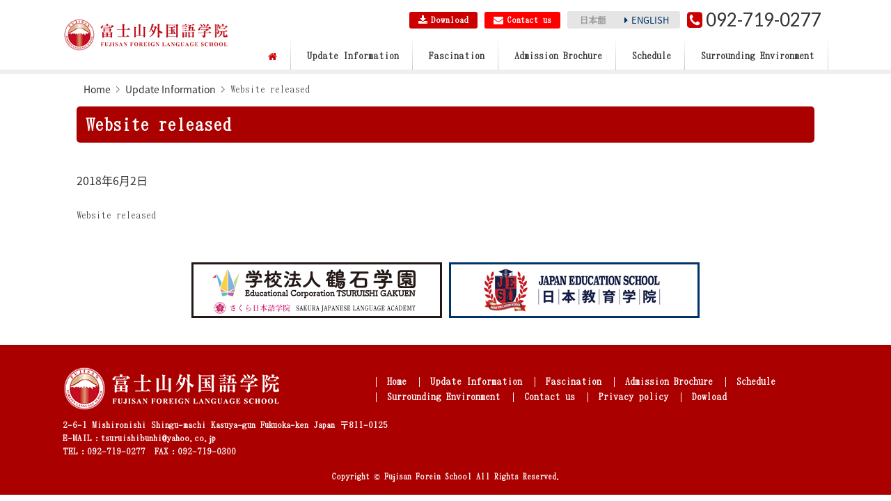

--- FILE ---
content_type: text/html; charset=UTF-8
request_url: https://j-ffs.com/en/topics/202/
body_size: 6677
content:
<!DOCTYPE html>
<html lang="en-US">
<head >
<meta charset="UTF-8" />
<meta name="viewport" content="width=device-width, initial-scale=1" />
<title>Website released</title>
<meta name='robots' content='max-image-preview:large' />
<link rel='dns-prefetch' href='//fonts.googleapis.com' />
<link rel="alternate" type="application/rss+xml" title="Fujisan Foreign Language School &raquo; Feed" href="https://j-ffs.com/en/feed/" />
<link rel="alternate" type="application/rss+xml" title="Fujisan Foreign Language School &raquo; Comments Feed" href="https://j-ffs.com/en/comments/feed/" />
<link rel="canonical" href="https://j-ffs.com/en/topics/202/" />
<script type="text/javascript">
/* <![CDATA[ */
window._wpemojiSettings = {"baseUrl":"https:\/\/s.w.org\/images\/core\/emoji\/15.0.3\/72x72\/","ext":".png","svgUrl":"https:\/\/s.w.org\/images\/core\/emoji\/15.0.3\/svg\/","svgExt":".svg","source":{"concatemoji":"https:\/\/j-ffs.com\/wp\/wp-includes\/js\/wp-emoji-release.min.js?ver=6.5.7"}};
/*! This file is auto-generated */
!function(i,n){var o,s,e;function c(e){try{var t={supportTests:e,timestamp:(new Date).valueOf()};sessionStorage.setItem(o,JSON.stringify(t))}catch(e){}}function p(e,t,n){e.clearRect(0,0,e.canvas.width,e.canvas.height),e.fillText(t,0,0);var t=new Uint32Array(e.getImageData(0,0,e.canvas.width,e.canvas.height).data),r=(e.clearRect(0,0,e.canvas.width,e.canvas.height),e.fillText(n,0,0),new Uint32Array(e.getImageData(0,0,e.canvas.width,e.canvas.height).data));return t.every(function(e,t){return e===r[t]})}function u(e,t,n){switch(t){case"flag":return n(e,"\ud83c\udff3\ufe0f\u200d\u26a7\ufe0f","\ud83c\udff3\ufe0f\u200b\u26a7\ufe0f")?!1:!n(e,"\ud83c\uddfa\ud83c\uddf3","\ud83c\uddfa\u200b\ud83c\uddf3")&&!n(e,"\ud83c\udff4\udb40\udc67\udb40\udc62\udb40\udc65\udb40\udc6e\udb40\udc67\udb40\udc7f","\ud83c\udff4\u200b\udb40\udc67\u200b\udb40\udc62\u200b\udb40\udc65\u200b\udb40\udc6e\u200b\udb40\udc67\u200b\udb40\udc7f");case"emoji":return!n(e,"\ud83d\udc26\u200d\u2b1b","\ud83d\udc26\u200b\u2b1b")}return!1}function f(e,t,n){var r="undefined"!=typeof WorkerGlobalScope&&self instanceof WorkerGlobalScope?new OffscreenCanvas(300,150):i.createElement("canvas"),a=r.getContext("2d",{willReadFrequently:!0}),o=(a.textBaseline="top",a.font="600 32px Arial",{});return e.forEach(function(e){o[e]=t(a,e,n)}),o}function t(e){var t=i.createElement("script");t.src=e,t.defer=!0,i.head.appendChild(t)}"undefined"!=typeof Promise&&(o="wpEmojiSettingsSupports",s=["flag","emoji"],n.supports={everything:!0,everythingExceptFlag:!0},e=new Promise(function(e){i.addEventListener("DOMContentLoaded",e,{once:!0})}),new Promise(function(t){var n=function(){try{var e=JSON.parse(sessionStorage.getItem(o));if("object"==typeof e&&"number"==typeof e.timestamp&&(new Date).valueOf()<e.timestamp+604800&&"object"==typeof e.supportTests)return e.supportTests}catch(e){}return null}();if(!n){if("undefined"!=typeof Worker&&"undefined"!=typeof OffscreenCanvas&&"undefined"!=typeof URL&&URL.createObjectURL&&"undefined"!=typeof Blob)try{var e="postMessage("+f.toString()+"("+[JSON.stringify(s),u.toString(),p.toString()].join(",")+"));",r=new Blob([e],{type:"text/javascript"}),a=new Worker(URL.createObjectURL(r),{name:"wpTestEmojiSupports"});return void(a.onmessage=function(e){c(n=e.data),a.terminate(),t(n)})}catch(e){}c(n=f(s,u,p))}t(n)}).then(function(e){for(var t in e)n.supports[t]=e[t],n.supports.everything=n.supports.everything&&n.supports[t],"flag"!==t&&(n.supports.everythingExceptFlag=n.supports.everythingExceptFlag&&n.supports[t]);n.supports.everythingExceptFlag=n.supports.everythingExceptFlag&&!n.supports.flag,n.DOMReady=!1,n.readyCallback=function(){n.DOMReady=!0}}).then(function(){return e}).then(function(){var e;n.supports.everything||(n.readyCallback(),(e=n.source||{}).concatemoji?t(e.concatemoji):e.wpemoji&&e.twemoji&&(t(e.twemoji),t(e.wpemoji)))}))}((window,document),window._wpemojiSettings);
/* ]]> */
</script>
<link rel='stylesheet' id='genesis-sample-css' href='https://j-ffs.com/wp/wp-content/themes/genesis-sample/style.css?ver=2.3.0' type='text/css' media='all' />
<style id='wp-emoji-styles-inline-css' type='text/css'>

	img.wp-smiley, img.emoji {
		display: inline !important;
		border: none !important;
		box-shadow: none !important;
		height: 1em !important;
		width: 1em !important;
		margin: 0 0.07em !important;
		vertical-align: -0.1em !important;
		background: none !important;
		padding: 0 !important;
	}
</style>
<link rel='stylesheet' id='wp-block-library-css' href='https://j-ffs.com/wp/wp-includes/css/dist/block-library/style.min.css?ver=6.5.7' type='text/css' media='all' />
<style id='classic-theme-styles-inline-css' type='text/css'>
/*! This file is auto-generated */
.wp-block-button__link{color:#fff;background-color:#32373c;border-radius:9999px;box-shadow:none;text-decoration:none;padding:calc(.667em + 2px) calc(1.333em + 2px);font-size:1.125em}.wp-block-file__button{background:#32373c;color:#fff;text-decoration:none}
</style>
<style id='global-styles-inline-css' type='text/css'>
body{--wp--preset--color--black: #000000;--wp--preset--color--cyan-bluish-gray: #abb8c3;--wp--preset--color--white: #ffffff;--wp--preset--color--pale-pink: #f78da7;--wp--preset--color--vivid-red: #cf2e2e;--wp--preset--color--luminous-vivid-orange: #ff6900;--wp--preset--color--luminous-vivid-amber: #fcb900;--wp--preset--color--light-green-cyan: #7bdcb5;--wp--preset--color--vivid-green-cyan: #00d084;--wp--preset--color--pale-cyan-blue: #8ed1fc;--wp--preset--color--vivid-cyan-blue: #0693e3;--wp--preset--color--vivid-purple: #9b51e0;--wp--preset--gradient--vivid-cyan-blue-to-vivid-purple: linear-gradient(135deg,rgba(6,147,227,1) 0%,rgb(155,81,224) 100%);--wp--preset--gradient--light-green-cyan-to-vivid-green-cyan: linear-gradient(135deg,rgb(122,220,180) 0%,rgb(0,208,130) 100%);--wp--preset--gradient--luminous-vivid-amber-to-luminous-vivid-orange: linear-gradient(135deg,rgba(252,185,0,1) 0%,rgba(255,105,0,1) 100%);--wp--preset--gradient--luminous-vivid-orange-to-vivid-red: linear-gradient(135deg,rgba(255,105,0,1) 0%,rgb(207,46,46) 100%);--wp--preset--gradient--very-light-gray-to-cyan-bluish-gray: linear-gradient(135deg,rgb(238,238,238) 0%,rgb(169,184,195) 100%);--wp--preset--gradient--cool-to-warm-spectrum: linear-gradient(135deg,rgb(74,234,220) 0%,rgb(151,120,209) 20%,rgb(207,42,186) 40%,rgb(238,44,130) 60%,rgb(251,105,98) 80%,rgb(254,248,76) 100%);--wp--preset--gradient--blush-light-purple: linear-gradient(135deg,rgb(255,206,236) 0%,rgb(152,150,240) 100%);--wp--preset--gradient--blush-bordeaux: linear-gradient(135deg,rgb(254,205,165) 0%,rgb(254,45,45) 50%,rgb(107,0,62) 100%);--wp--preset--gradient--luminous-dusk: linear-gradient(135deg,rgb(255,203,112) 0%,rgb(199,81,192) 50%,rgb(65,88,208) 100%);--wp--preset--gradient--pale-ocean: linear-gradient(135deg,rgb(255,245,203) 0%,rgb(182,227,212) 50%,rgb(51,167,181) 100%);--wp--preset--gradient--electric-grass: linear-gradient(135deg,rgb(202,248,128) 0%,rgb(113,206,126) 100%);--wp--preset--gradient--midnight: linear-gradient(135deg,rgb(2,3,129) 0%,rgb(40,116,252) 100%);--wp--preset--font-size--small: 13px;--wp--preset--font-size--medium: 20px;--wp--preset--font-size--large: 36px;--wp--preset--font-size--x-large: 42px;--wp--preset--spacing--20: 0.44rem;--wp--preset--spacing--30: 0.67rem;--wp--preset--spacing--40: 1rem;--wp--preset--spacing--50: 1.5rem;--wp--preset--spacing--60: 2.25rem;--wp--preset--spacing--70: 3.38rem;--wp--preset--spacing--80: 5.06rem;--wp--preset--shadow--natural: 6px 6px 9px rgba(0, 0, 0, 0.2);--wp--preset--shadow--deep: 12px 12px 50px rgba(0, 0, 0, 0.4);--wp--preset--shadow--sharp: 6px 6px 0px rgba(0, 0, 0, 0.2);--wp--preset--shadow--outlined: 6px 6px 0px -3px rgba(255, 255, 255, 1), 6px 6px rgba(0, 0, 0, 1);--wp--preset--shadow--crisp: 6px 6px 0px rgba(0, 0, 0, 1);}:where(.is-layout-flex){gap: 0.5em;}:where(.is-layout-grid){gap: 0.5em;}body .is-layout-flex{display: flex;}body .is-layout-flex{flex-wrap: wrap;align-items: center;}body .is-layout-flex > *{margin: 0;}body .is-layout-grid{display: grid;}body .is-layout-grid > *{margin: 0;}:where(.wp-block-columns.is-layout-flex){gap: 2em;}:where(.wp-block-columns.is-layout-grid){gap: 2em;}:where(.wp-block-post-template.is-layout-flex){gap: 1.25em;}:where(.wp-block-post-template.is-layout-grid){gap: 1.25em;}.has-black-color{color: var(--wp--preset--color--black) !important;}.has-cyan-bluish-gray-color{color: var(--wp--preset--color--cyan-bluish-gray) !important;}.has-white-color{color: var(--wp--preset--color--white) !important;}.has-pale-pink-color{color: var(--wp--preset--color--pale-pink) !important;}.has-vivid-red-color{color: var(--wp--preset--color--vivid-red) !important;}.has-luminous-vivid-orange-color{color: var(--wp--preset--color--luminous-vivid-orange) !important;}.has-luminous-vivid-amber-color{color: var(--wp--preset--color--luminous-vivid-amber) !important;}.has-light-green-cyan-color{color: var(--wp--preset--color--light-green-cyan) !important;}.has-vivid-green-cyan-color{color: var(--wp--preset--color--vivid-green-cyan) !important;}.has-pale-cyan-blue-color{color: var(--wp--preset--color--pale-cyan-blue) !important;}.has-vivid-cyan-blue-color{color: var(--wp--preset--color--vivid-cyan-blue) !important;}.has-vivid-purple-color{color: var(--wp--preset--color--vivid-purple) !important;}.has-black-background-color{background-color: var(--wp--preset--color--black) !important;}.has-cyan-bluish-gray-background-color{background-color: var(--wp--preset--color--cyan-bluish-gray) !important;}.has-white-background-color{background-color: var(--wp--preset--color--white) !important;}.has-pale-pink-background-color{background-color: var(--wp--preset--color--pale-pink) !important;}.has-vivid-red-background-color{background-color: var(--wp--preset--color--vivid-red) !important;}.has-luminous-vivid-orange-background-color{background-color: var(--wp--preset--color--luminous-vivid-orange) !important;}.has-luminous-vivid-amber-background-color{background-color: var(--wp--preset--color--luminous-vivid-amber) !important;}.has-light-green-cyan-background-color{background-color: var(--wp--preset--color--light-green-cyan) !important;}.has-vivid-green-cyan-background-color{background-color: var(--wp--preset--color--vivid-green-cyan) !important;}.has-pale-cyan-blue-background-color{background-color: var(--wp--preset--color--pale-cyan-blue) !important;}.has-vivid-cyan-blue-background-color{background-color: var(--wp--preset--color--vivid-cyan-blue) !important;}.has-vivid-purple-background-color{background-color: var(--wp--preset--color--vivid-purple) !important;}.has-black-border-color{border-color: var(--wp--preset--color--black) !important;}.has-cyan-bluish-gray-border-color{border-color: var(--wp--preset--color--cyan-bluish-gray) !important;}.has-white-border-color{border-color: var(--wp--preset--color--white) !important;}.has-pale-pink-border-color{border-color: var(--wp--preset--color--pale-pink) !important;}.has-vivid-red-border-color{border-color: var(--wp--preset--color--vivid-red) !important;}.has-luminous-vivid-orange-border-color{border-color: var(--wp--preset--color--luminous-vivid-orange) !important;}.has-luminous-vivid-amber-border-color{border-color: var(--wp--preset--color--luminous-vivid-amber) !important;}.has-light-green-cyan-border-color{border-color: var(--wp--preset--color--light-green-cyan) !important;}.has-vivid-green-cyan-border-color{border-color: var(--wp--preset--color--vivid-green-cyan) !important;}.has-pale-cyan-blue-border-color{border-color: var(--wp--preset--color--pale-cyan-blue) !important;}.has-vivid-cyan-blue-border-color{border-color: var(--wp--preset--color--vivid-cyan-blue) !important;}.has-vivid-purple-border-color{border-color: var(--wp--preset--color--vivid-purple) !important;}.has-vivid-cyan-blue-to-vivid-purple-gradient-background{background: var(--wp--preset--gradient--vivid-cyan-blue-to-vivid-purple) !important;}.has-light-green-cyan-to-vivid-green-cyan-gradient-background{background: var(--wp--preset--gradient--light-green-cyan-to-vivid-green-cyan) !important;}.has-luminous-vivid-amber-to-luminous-vivid-orange-gradient-background{background: var(--wp--preset--gradient--luminous-vivid-amber-to-luminous-vivid-orange) !important;}.has-luminous-vivid-orange-to-vivid-red-gradient-background{background: var(--wp--preset--gradient--luminous-vivid-orange-to-vivid-red) !important;}.has-very-light-gray-to-cyan-bluish-gray-gradient-background{background: var(--wp--preset--gradient--very-light-gray-to-cyan-bluish-gray) !important;}.has-cool-to-warm-spectrum-gradient-background{background: var(--wp--preset--gradient--cool-to-warm-spectrum) !important;}.has-blush-light-purple-gradient-background{background: var(--wp--preset--gradient--blush-light-purple) !important;}.has-blush-bordeaux-gradient-background{background: var(--wp--preset--gradient--blush-bordeaux) !important;}.has-luminous-dusk-gradient-background{background: var(--wp--preset--gradient--luminous-dusk) !important;}.has-pale-ocean-gradient-background{background: var(--wp--preset--gradient--pale-ocean) !important;}.has-electric-grass-gradient-background{background: var(--wp--preset--gradient--electric-grass) !important;}.has-midnight-gradient-background{background: var(--wp--preset--gradient--midnight) !important;}.has-small-font-size{font-size: var(--wp--preset--font-size--small) !important;}.has-medium-font-size{font-size: var(--wp--preset--font-size--medium) !important;}.has-large-font-size{font-size: var(--wp--preset--font-size--large) !important;}.has-x-large-font-size{font-size: var(--wp--preset--font-size--x-large) !important;}
.wp-block-navigation a:where(:not(.wp-element-button)){color: inherit;}
:where(.wp-block-post-template.is-layout-flex){gap: 1.25em;}:where(.wp-block-post-template.is-layout-grid){gap: 1.25em;}
:where(.wp-block-columns.is-layout-flex){gap: 2em;}:where(.wp-block-columns.is-layout-grid){gap: 2em;}
.wp-block-pullquote{font-size: 1.5em;line-height: 1.6;}
</style>
<link rel='stylesheet' id='gch-frontend-styles-css' href='https://j-ffs.com/wp/wp-content/plugins/genesis-custom-headers/css/gch-frontend-styles.css?ver=6.5.7' type='text/css' media='all' />
<link rel='stylesheet' id='genesis-sample-fonts-css' href='//fonts.googleapis.com/css?family=Source+Sans+Pro%3A400%2C600%2C700&#038;ver=2.3.0' type='text/css' media='all' />
<link rel='stylesheet' id='dashicons-css' href='https://j-ffs.com/wp/wp-includes/css/dashicons.min.css?ver=6.5.7' type='text/css' media='all' />
<link rel='stylesheet' id='custom-style-common-css' href='https://j-ffs.com/wp/wp-content/themes/genesis-sample/custom-style-common.css?ver=6.5.7' type='text/css' media='all' />
<link rel='stylesheet' id='custom-style-header-css' href='https://j-ffs.com/wp/wp-content/themes/genesis-sample/custom-style-header.css?ver=6.5.7' type='text/css' media='all' />
<link rel='stylesheet' id='custom-style-footer-css' href='https://j-ffs.com/wp/wp-content/themes/genesis-sample/custom-style-footer.css?ver=6.5.7' type='text/css' media='all' />
<link rel='stylesheet' id='custom-style-menu-css' href='https://j-ffs.com/wp/wp-content/themes/genesis-sample/custom-style-menu.css?ver=6.5.7' type='text/css' media='all' />
<link rel='stylesheet' id='custom-style-sidebar-css' href='https://j-ffs.com/wp/wp-content/themes/genesis-sample/custom-style-sidebar.css?ver=6.5.7' type='text/css' media='all' />
<link rel='stylesheet' id='custom-style-contents-css' href='https://j-ffs.com/wp/wp-content/themes/genesis-sample/custom-style-contents.css?ver=6.5.7' type='text/css' media='all' />
<link rel='stylesheet' id='custom-style-top-css' href='https://j-ffs.com/wp/wp-content/themes/genesis-sample/custom-style-top.css?ver=6.5.7' type='text/css' media='all' />
<link rel='stylesheet' id='custom-style-topics-css' href='https://j-ffs.com/wp/wp-content/themes/genesis-sample/custom-style-topics.css?ver=6.5.7' type='text/css' media='all' />
<link rel='stylesheet' id='custom-style-cariculum-css' href='https://j-ffs.com/wp/wp-content/themes/genesis-sample/custom-style-cariculum.css?ver=6.5.7' type='text/css' media='all' />
<link rel='stylesheet' id='custom-style-info-css' href='https://j-ffs.com/wp/wp-content/themes/genesis-sample/custom-style-info.css?ver=6.5.7' type='text/css' media='all' />
<link rel='stylesheet' id='custom-style-schedule-css' href='https://j-ffs.com/wp/wp-content/themes/genesis-sample/custom-style-schedule.css?ver=6.5.7' type='text/css' media='all' />
<link rel='stylesheet' id='custom-style-area-css' href='https://j-ffs.com/wp/wp-content/themes/genesis-sample/custom-style-area.css?ver=6.5.7' type='text/css' media='all' />
<link rel='stylesheet' id='custom-style-about-css' href='https://j-ffs.com/wp/wp-content/themes/genesis-sample/custom-style-about.css?ver=6.5.7' type='text/css' media='all' />
<link rel='stylesheet' id='custom-style-privacy-css' href='https://j-ffs.com/wp/wp-content/themes/genesis-sample/custom-style-privacy.css?ver=6.5.7' type='text/css' media='all' />
<link rel='stylesheet' id='custom-style-download-css' href='https://j-ffs.com/wp/wp-content/themes/genesis-sample/custom-style-download.css?ver=6.5.7' type='text/css' media='all' />
<link rel='stylesheet' id='custom-style-contact-css' href='https://j-ffs.com/wp/wp-content/themes/genesis-sample/custom-style-contact.css?ver=6.5.7' type='text/css' media='all' />
<link rel='stylesheet' id='font-awesome-css' href='https://j-ffs.com/wp/wp-content/themes/genesis-sample/font-awesome.css?ver=6.5.7' type='text/css' media='all' />
<link rel='stylesheet' id='noto-sans-japanese-css' href='https://fonts.googleapis.com/earlyaccess/notosansjapanese.css?ver=6.5.7' type='text/css' media='all' />
<link rel='stylesheet' id='Lato-css' href='https://fonts.googleapis.com/css?family=Lato&#038;ver=6.5.7' type='text/css' media='all' />
<script type="text/javascript" src="https://j-ffs.com/wp/wp-includes/js/jquery/jquery.min.js?ver=3.7.1" id="jquery-core-js"></script>
<script type="text/javascript" src="https://j-ffs.com/wp/wp-includes/js/jquery/jquery-migrate.min.js?ver=3.4.1" id="jquery-migrate-js"></script>
<script type="text/javascript" src="https://j-ffs.com/wp/wp-content/themes/genesis-sample/custom-js.php?ver=6.5.7" id="custom-js-js"></script>
<script type="text/javascript" src="https://j-ffs.com/wp/wp-content/themes/genesis-sample/js/jquery.matchHeight.min.js?ver=6.5.7" id="custom-js-matchheight-js"></script>
<link rel="https://api.w.org/" href="https://j-ffs.com/wp-json/" /><link rel="alternate" type="application/json" href="https://j-ffs.com/wp-json/wp/v2/posts/202" /><link rel="EditURI" type="application/rsd+xml" title="RSD" href="https://j-ffs.com/wp/xmlrpc.php?rsd" />
<link rel="alternate" type="application/json+oembed" href="https://j-ffs.com/wp-json/oembed/1.0/embed?url=https%3A%2F%2Fj-ffs.com%2Fen%2Ftopics%2F202%2F" />
<link rel="alternate" type="text/xml+oembed" href="https://j-ffs.com/wp-json/oembed/1.0/embed?url=https%3A%2F%2Fj-ffs.com%2Fen%2Ftopics%2F202%2F&#038;format=xml" />
<style type="text/css">
.qtranxs_flag_ja {background-image: url(https://j-ffs.com/wp/wp-content/plugins/qtranslate-x/flags/jp.png); background-repeat: no-repeat;}
.qtranxs_flag_en {background-image: url(https://j-ffs.com/wp/wp-content/plugins/qtranslate-x/flags/gb.png); background-repeat: no-repeat;}
</style>
<link hreflang="ja" href="https://j-ffs.com/ja/topics/202/" rel="alternate" />
<link hreflang="en" href="https://j-ffs.com/en/topics/202/" rel="alternate" />
<link hreflang="x-default" href="https://j-ffs.com/topics/202/" rel="alternate" />
<meta name="generator" content="qTranslate-X 3.4.6.8" />
<link rel="pingback" href="https://j-ffs.com/wp/xmlrpc.php" />
<style type="text/css">.site-title a { background: url(https://j-ffs.com/wp/wp-content/uploads/2017/03/logo.png) no-repeat !important; }</style>
<link rel="icon" href="https://j-ffs.com/wp/wp-content/uploads/2017/03/cropped-logo-32x32.png" sizes="32x32" />
<link rel="icon" href="https://j-ffs.com/wp/wp-content/uploads/2017/03/cropped-logo-192x192.png" sizes="192x192" />
<link rel="apple-touch-icon" href="https://j-ffs.com/wp/wp-content/uploads/2017/03/cropped-logo-180x180.png" />
<meta name="msapplication-TileImage" content="https://j-ffs.com/wp/wp-content/uploads/2017/03/cropped-logo-270x270.png" />
</head>
<body data-rsssl=1 class="post-template-default single single-post postid-202 single-format-standard custom-header header-image full-width-content genesis-breadcrumbs-visible genesis-footer-widgets-hidden" itemscope itemtype="https://schema.org/WebPage"><div class="site-container"><ul class="genesis-skip-link"><li><a href="#genesis-nav-primary" class="screen-reader-shortcut"> Skip to primary navigation</a></li><li><a href="#genesis-content" class="screen-reader-shortcut"> Skip to main content</a></li></ul><header class="site-header" itemscope itemtype="https://schema.org/WPHeader"><div class="wrap"><div class="title-area"><p class="site-title" itemprop="headline"><a href="https://j-ffs.com/en/">Fujisan Foreign Language School</a></p></div><div class="widget-area header-widget-area"><ul id="headmenu">
	<li class="download"><a href="https://j-ffs.com/en/download/"><i class="fa fa-download" aria-hidden="true"></i>Download</a></li>
	<li class="contact"><a href="https://j-ffs.com/en/contact/"><i class="fa fa-envelope" aria-hidden="true"></i><span>Contact us</span></a></li>
	<li class="lang"><a href="https://j-ffs.com/ja/">日本語</a><span><img src="https://j-ffs.com/wp/wp-content/themes/genesis-sample/img/jp.png"></span><span><i class="fa fa-caret-right" aria-hidden="true"></i><span>ENGLISH</span><img src="https://j-ffs.com/wp/wp-content/themes/genesis-sample/img/us.png"></span></li>
	<li class="tel1"><i class="fa fa-phone-square" aria-hidden="true"></i>092-719-0277</li>
	<li class="tel2"><a href="tel:0764932577"><i class="fa fa-phone" aria-hidden="true"></i><span>Call</span></a></li>
</ul>
</div></div></header><nav class="nav-primary" aria-label="Main" itemscope itemtype="https://schema.org/SiteNavigationElement" id="genesis-nav-primary"><div class="wrap"><ul id="menu-gmenu" class="menu genesis-nav-menu menu-primary js-superfish"><li id="menu-item-31" class="menu-item menu-item-type-post_type menu-item-object-page menu-item-home menu-item-31"><a href="https://j-ffs.com/en/" itemprop="url"><span itemprop="name">Home</span></a></li>
<li id="menu-item-33" class="menu-item menu-item-type-taxonomy menu-item-object-category current-post-ancestor current-menu-parent current-post-parent menu-item-33"><a href="https://j-ffs.com/en/category/topics/" itemprop="url"><span itemprop="name">Update Information</span></a></li>
<li id="menu-item-32" class="menu-item menu-item-type-post_type menu-item-object-page menu-item-32"><a href="https://j-ffs.com/en/curriculum/" itemprop="url"><span itemprop="name">Fascination</span></a></li>
<li id="menu-item-30" class="menu-item menu-item-type-post_type menu-item-object-page menu-item-30"><a href="https://j-ffs.com/en/info/" itemprop="url"><span itemprop="name">Admission Brochure</span></a></li>
<li id="menu-item-29" class="menu-item menu-item-type-post_type menu-item-object-page menu-item-29"><a href="https://j-ffs.com/en/schedule/" itemprop="url"><span itemprop="name">Schedule</span></a></li>
<li id="menu-item-28" class="menu-item menu-item-type-post_type menu-item-object-page menu-item-28"><a href="https://j-ffs.com/en/area/" itemprop="url"><span itemprop="name">Surrounding Environment</span></a></li>
</ul></div></nav><div class="site-inner"><div class="content-sidebar-wrap"><main class="content" id="genesis-content">
<div class="breadcrumb"><span class="breadcrumb-link-wrap" itemprop="itemListElement" itemscope itemtype="https://schema.org/ListItem"><a class="breadcrumb-link" href="https://j-ffs.com/en/" itemprop="item"><span class="breadcrumb-link-text-wrap" itemprop="name">Home</span></a><meta itemprop="position" content="1"></span> > <span class="breadcrumb-link-wrap" itemprop="itemListElement" itemscope itemtype="https://schema.org/ListItem"><a class="breadcrumb-link" href="https://j-ffs.com/en/category/topics/" itemprop="item"><span class="breadcrumb-link-text-wrap" itemprop="name">Update Information</span></a><meta itemprop="position" content="2"></span> > Website released</div><article class="post-202 post type-post status-publish format-standard category-topics entry" itemscope itemtype="https://schema.org/CreativeWork"><header class="entry-header"><h1 class="entry-title" itemprop="headline">Website released</h1>
<p class="entry-meta"><time class="entry-time" itemprop="datePublished" datetime="2018-06-02T10:46:35+00:00">2018年6月2日</time></p></header><div class="entry-content" itemprop="text"><p>Website released</p>
<!--<rdf:RDF xmlns:rdf="http://www.w3.org/1999/02/22-rdf-syntax-ns#"
			xmlns:dc="http://purl.org/dc/elements/1.1/"
			xmlns:trackback="http://madskills.com/public/xml/rss/module/trackback/">
		<rdf:Description rdf:about="https://j-ffs.com/en/topics/202/"
    dc:identifier="https://j-ffs.com/en/topics/202/"
    dc:title="Website released"
    trackback:ping="https://j-ffs.com/en/topics/202/trackback/" />
</rdf:RDF>-->
</div><footer class="entry-footer"></footer></article></main></div></div>	<ul id="fbnr">
		<li><a href="http://j-sakura.net" target="_blank"><img src="https://j-ffs.com/wp/wp-content/themes/genesis-sample/img/bnr_tsuruishi.png"></a></li>
<!--		<li><a href="http://j-sakura.jp" target="_blank"><img src="https://j-ffs.com/wp/wp-content/themes/genesis-sample/img/bnr_sakurainc.png"></a></li> -->
		<li><a href="http://j-es.net" target="_blank"><img src="https://j-ffs.com/wp/wp-content/themes/genesis-sample/img/bnr_es.png"></a></li>
	</ul>
<footer class="site-footer" itemscope itemtype="https://schema.org/WPFooter"><div class="wrap"><nav class="nav-secondary" aria-label="Secondary" itemscope itemtype="https://schema.org/SiteNavigationElement"><div class="wrap"><ul id="menu-fmenu" class="menu genesis-nav-menu menu-secondary js-superfish"><li id="menu-item-38" class="menu-item menu-item-type-post_type menu-item-object-page menu-item-home menu-item-38"><a href="https://j-ffs.com/en/" itemprop="url"><span itemprop="name">Home</span></a></li>
<li id="menu-item-46" class="menu-item menu-item-type-taxonomy menu-item-object-category current-post-ancestor current-menu-parent current-post-parent menu-item-46"><a href="https://j-ffs.com/en/category/topics/" itemprop="url"><span itemprop="name">Update Information</span></a></li>
<li id="menu-item-45" class="menu-item menu-item-type-post_type menu-item-object-page menu-item-45"><a href="https://j-ffs.com/en/curriculum/" itemprop="url"><span itemprop="name">Fascination</span></a></li>
<li id="menu-item-42" class="menu-item menu-item-type-post_type menu-item-object-page menu-item-42"><a href="https://j-ffs.com/en/info/" itemprop="url"><span itemprop="name">Admission Brochure</span></a></li>
<li id="menu-item-44" class="menu-item menu-item-type-post_type menu-item-object-page menu-item-44"><a href="https://j-ffs.com/en/schedule/" itemprop="url"><span itemprop="name">Schedule</span></a></li>
<li id="menu-item-43" class="menu-item menu-item-type-post_type menu-item-object-page menu-item-43"><a href="https://j-ffs.com/en/area/" itemprop="url"><span itemprop="name">Surrounding Environment</span></a></li>
<li id="menu-item-39" class="menu-item menu-item-type-post_type menu-item-object-page menu-item-39"><a href="https://j-ffs.com/en/contact/" itemprop="url"><span itemprop="name">Contact us</span></a></li>
<li id="menu-item-41" class="menu-item menu-item-type-post_type menu-item-object-page menu-item-41"><a href="https://j-ffs.com/en/privacy/" itemprop="url"><span itemprop="name">Privacy policy</span></a></li>
<li id="menu-item-47" class="menu-item menu-item-type-post_type menu-item-object-page menu-item-47"><a href="https://j-ffs.com/en/download/" itemprop="url"><span itemprop="name">Dowload</span></a></li>
</ul></div></nav>	<dl id="flogo">
		<dt><img src="https://j-ffs.com/wp/wp-content/themes/genesis-sample/img/flogo.png"></dt>
		<dd>2-6-1 Mishironishi Shingu-machi Kasuya-gun Fukuoka-ken Japan 〒811-0125<br>
E-MAIL：tsuruishibunhi@yahoo.co.jp<br>
TEL：092-719-0277　FAX：092-719-0300</dd>
	</dl>
<p>Copyright &copy; Fujisan Forein School All Rights Reserved.</p></div></footer></div><script type="text/javascript" src="https://j-ffs.com/wp/wp-includes/js/comment-reply.min.js?ver=6.5.7" id="comment-reply-js" async="async" data-wp-strategy="async"></script>
<script type="text/javascript" src="https://j-ffs.com/wp/wp-includes/js/hoverIntent.min.js?ver=1.10.2" id="hoverIntent-js"></script>
<script type="text/javascript" src="https://j-ffs.com/wp/wp-content/themes/genesis/lib/js/menu/superfish.min.js?ver=1.7.10" id="superfish-js"></script>
<script type="text/javascript" src="https://j-ffs.com/wp/wp-content/themes/genesis/lib/js/menu/superfish.args.min.js?ver=3.3.1" id="superfish-args-js"></script>
<script type="text/javascript" src="https://j-ffs.com/wp/wp-content/themes/genesis/lib/js/skip-links.min.js?ver=3.3.1" id="skip-links-js"></script>
<script type="text/javascript" id="genesis-sample-responsive-menu-js-extra">
/* <![CDATA[ */
var genesis_responsive_menu = {"mainMenu":"Menu","menuIconClass":"dashicons-before dashicons-menu","subMenu":"Submenu","subMenuIconsClass":"dashicons-before dashicons-arrow-down-alt2","menuClasses":{"combine":[".nav-primary",".nav-header"],"others":[]}};
/* ]]> */
</script>
<script type="text/javascript" src="https://j-ffs.com/wp/wp-content/themes/genesis-sample/js/responsive-menus.min.js?ver=2.3.0" id="genesis-sample-responsive-menu-js"></script>
</body></html>


--- FILE ---
content_type: text/html; charset=UTF-8
request_url: https://j-ffs.com/wp/wp-content/themes/genesis-sample/custom-js.php?ver=6.5.7
body_size: 451
content:
(function($){

$(function(){
	 setsize();
});

$(window).load(function(){ 
	 setsize();
});
$(window).resize(function () { 
	 setsize();
});
$(window).on('orientationchange', function(){
	 setsize(); 
});

function setsize(){

	//ヘッダー高さ
	headh = $(".site-header").outerHeight();
	//ヘッダーメニュー高さ
	headmh = 0;//$("#headmenu").outerHeight();
	//スマホヘッダーメニュー位置
	if($(window).width() <= 1023) {
		$("#headmenu").css("top",headh+"px");
		$(".genesis-responsive-menu").css("top",(headh + headmh)+"px");
		$(".site-container").css("padding-top",(headh + headmh)+"px");
	}else{
		$("#headmenu").removeAttr('style');
		$(".genesis-responsive-menu").removeAttr('style');
		$(".site-container").css("padding-top",headh +"px");
	}
	//ヘッダーテキスト位置
	$("#mainimg h1").css("padding-top",($("#mainimg").height()-$("#mainimg h1 img").height())/2 +"px");
	//トップバナー
	$("#topbnr li:nth-child(1) a > img").css("margin-top",($("#topbnr li:nth-child(1)").height()-$("#topbnr li:nth-child(1) a > img").height())/2 +"px");
	$("#topbnr li:nth-child(2) a > img").css("margin-top",($("#topbnr li:nth-child(2)").height()-$("#topbnr li:nth-child(2) a > img").height())/2 +"px");
	$("#topbnr li:nth-child(3) a > img").css("margin-top",($("#topbnr li:nth-child(3)").height()-$("#topbnr li:nth-child(3) a > img").height())/2 +"px");
	$("#topbnr li:nth-child(4) a > img").css("margin-top",($("#topbnr li:nth-child(4)").height()-$("#topbnr li:nth-child(4) a > img").height())/2 +"px");
}

})(jQuery);


--- FILE ---
content_type: text/css
request_url: https://j-ffs.com/wp/wp-content/themes/genesis-sample/custom-style-common.css?ver=6.5.7
body_size: 1185
content:
/**フォント設定**/
/**
* {
	font-family: 'TsukuARdGothicStd-R' !important;
	font-size:14px;
}
.fa {
	font-family: FontAwesome !important;
}
**/
* {
	font-family: 'Noto Sans Japanese';
}

@font-face {
    font-family: "ipam";
    src: url('https://j-ffs.com/wp/wp-content/themes/genesis-sample/fonts/ipam.eot'),
    url('https://j-ffs.com/wp/wp-content/themes/genesis-sample/fonts/ipam.woff');
}

.dashicons {
	font-family: dashicons !important;
}

body {
	background:#FFF;
}

strong {
	color:#C00;
	font-size:110%;
}
strong.ul {
	background:none;
	color:#C00;
}
.mw_wp_form_g-standard .action-buttons {
	text-align:center;
}

/**base**/
.site-inner {
	padding:0;
	width:100%;
	max-width:100%;
}
.home.full-width-content .content {
    width: 100%;
}
.full-width-content .content {
    width: 1100px;
	margin:0 auto;
	float:none;
}

/**リンク**/
a,
a:link,
a:visited {
	color:#333333;
	text-decoration:none;
	line-height:inherit;
	font-family:"ipam" , "游明朝", YuMincho,"ＭＳ Ｐ明朝", "MS PMincho", "ヒラギノ明朝 Pro W3", "Hiragino Mincho Pro", serif;
}
a:hover {
	color:#C00;
	text-decoration:none;
}
.genesis-nav-menu a:focus, .genesis-nav-menu a:hover,
.genesis-nav-menu .current-menu-item > a,
.genesis-nav-menu .sub-menu .current-menu-item > a:focus,
.genesis-nav-menu .sub-menu .current-menu-item > a:hover {
	color:#C00;
	text-decoration:none;
	font-weight:600;
}


.breadcrumb {
    font-size: 14px;
    font-size: 1.4rem;
	font-family:"ipam" , "游明朝", YuMincho,"ＭＳ Ｐ明朝", "MS PMincho", "ヒラギノ明朝 Pro W3", "Hiragino Mincho Pro", serif;
}

/**見出し**/
.entry-title,
.page-title,
.archive-title {
	font-size:26px;
	font-size:2.6rem;
	line-height:1;
	padding:0.5em;
	background:#a00;
	color:#FFF;
	border-radius: 5px;
	-webkit-border-radius: 5px;
	-moz-border-radius: 5px;
	margin-bottom:40px;
	font-family:"ipam" , "游明朝", YuMincho,"ＭＳ Ｐ明朝", "MS PMincho", "ヒラギノ明朝 Pro W3", "Hiragino Mincho Pro", serif;
}

h2 {
	font-size:24px;
	font-size:2.4rem;
	line-height:1;
	padding:0.5em;
	/*border:3px solid #a00;*/
	text-align:center;
	/*border-radius: 5px;
	-webkit-border-radius: 5px;
	-moz-border-radius: 5px;*/
	color:#a00;
	margin-bottom:30px;
	background:#EFEFEF;
	font-family:"ipam" , "游明朝", YuMincho,"ＭＳ Ｐ明朝", "MS PMincho", "ヒラギノ明朝 Pro W3", "Hiragino Mincho Pro", serif;
}

h3 {
    font-size: 20px;
    font-size: 2.0rem;
	line-height:1;
	color:#000;
	margin:0 0 20px;
	font-family:"ipam" , "游明朝", YuMincho,"ＭＳ Ｐ明朝", "MS PMincho", "ヒラギノ明朝 Pro W3", "Hiragino Mincho Pro", serif;
}

/**entry**/
.entry {
    background-color: #fff;
    margin-bottom: 40px;
    padding: 0;
}
.contents {
	padding: 0 0 1em 0;
}
p {
	font-size:14px;
	line-height:1.8;
	margin:0 0 1em;
	padding:0;
	font-family:"ipam" , "游明朝", YuMincho,"ＭＳ Ｐ明朝", "MS PMincho", "ヒラギノ明朝 Pro W3", "Hiragino Mincho Pro", serif;
}
p.body {
	font-size:20px;
	font-weight:600;
	text-align:center;
	margin:0 0 2em;
}
p.att,
p span.att {
	color:#C00;
	line-height:inherit;
}
p span.att.fs {
	color:#C00;
	line-height:inherit;
	font-size:13px;
}


@media only screen and (max-width: 1340px) {

}
@media only screen and (max-width: 1280px) {

}
@media only screen and (max-width: 1200px) {

}
@media only screen and (max-width: 1100px) {

.full-width-content .content {
    width: 96%;
}

/**見出し**/
.entry-title,
.page-title,
.archive-title {
	font-size:24px;
	font-size:2.4rem;
}

h2 {
	font-size:22px;
	font-size:2.2rem;
}

h3 {
    font-size: 18px;
    font-size: 1.8rem;
}

}
@media only screen and (max-width: 1023px) {

}
@media only screen and (max-width: 860px) {

/**見出し**/
.entry-title,
.page-title,
.archive-title {
	font-size:20px;
	font-size:2.0rem;
	margin-bottom:30px;
}

h2 {
	font-size:18px;
	font-size:1.8rem;
	margin-bottom:20px;
}

h3 {
    font-size: 16px;
    font-size: 1.6rem;
	margin-bottom:15px;
}

.breadcrumb {
    font-size: 12px;
    font-size: 1.2rem;
}

/**entry**/
.entry {
    background-color: #fff;
    margin-bottom: 20px;
    padding: 0;
}
p {
	font-size:13px;
	line-height:1.5;
}
p.body {
	font-size:16px;
	margin:0 0 1.5em;
}
p span.att.fs {
	font-size:12px;
}

}

@media only screen and (max-width: 480px) {

/**見出し**/
.entry-title,
.page-title,
.archive-title {
	font-size:16px;
	font-size:1.6rem;
}

h2 {
	font-size:15px;
	font-size:1.5rem;
}

h3 {
    font-size: 14px;
    font-size: 1.4rem;
}
}

--- FILE ---
content_type: text/css
request_url: https://j-ffs.com/wp/wp-content/themes/genesis-sample/custom-style-header.css?ver=6.5.7
body_size: 1487
content:
/**ヘッダー**/

.site-header {
	width:100%;
	position:fixed;
	top:0;
	left:0;
	z-index:9999;
	border-bottom:5px solid #EFEFEF;
}
.site-header .wrap {
	width:1100px;
	position:relative;
	padding:10px 0;
}
.header-image .title-area {
    margin: 0;
    max-width: 240px;
}


/**ヘッダーメニュー**/
#headmenu {
	letter-spacing:-0.3em;
}
#headmenu li {
	letter-spacing:normal;
	vertical-align:top;
	display: inline-block;
	vertical-align: middle;
	margin:0 0.5em 0 0;
	padding: 0;
	border: none;
	line-height: 1;
}
#headmenu li i {
	font-size: 14px;
	margin-right:5px;
	color: #FFF;
}
#headmenu li a,
#headmenu li a:link,
#headmenu li a:visited {
	color:#FFF;
	font-size: 13px;
	font-weight:500;
	text-decoration: none;
	display: block;
	padding: 5px 1em;
	line-height: 1;
	border-radius: 3px;
	-webkit-border-radius: 3px;
	-moz-border-radius: 3px;
	background:#C00;	
	font-family: "ipam" , "游明朝", YuMincho,"ＭＳ Ｐ明朝", "MS PMincho", "ヒラギノ明朝 Pro W3", "Hiragino Mincho Pro", serif;
	font-weight:600;
}
#headmenu li a span {	
	font-family: "ipam" , "游明朝", YuMincho,"ＭＳ Ｐ明朝", "MS PMincho", "ヒラギノ明朝 Pro W3", "Hiragino Mincho Pro", serif;
	font-weight:600;
}
#headmenu li a:hover {
	opacity:0.8;
}
/**contact**/
#headmenu li.contact a {
	background:#F00;
}
/**lang**/
#headmenu li.lang {
	line-height: 1;
	border-radius: 3px;
	-webkit-border-radius: 3px;
	-moz-border-radius: 3px;
	background:#e5e5e5;
	padding:0 0.5em;
}
#headmenu li.lang > span {
	display:inline-block;
	font-size:13px;
	line-height:1;
	padding: 5px 0.5em;
	color:#036;
}
#headmenu li.lang > span i {
	color:#999;
	font-size:14px;
	color:#036;
}
#headmenu li.lang a {
	display:inline-block;
	background:none;
	color:#999;
	padding:0 0.5em;
}
#headmenu li.lang img {
	display:none;
}

/**tel**/
#headmenu li.tel1 {
	font-size:26px;
	margin:0 10px 0 0;
	font-family: 'Lato', sans-serif;
}
#headmenu li.tel1 i,
#headmenu li.tel2 i {
	color:#C00;
	font-size:26px;
}
#headmenu li.tel2 {
	display:none;
}

/**Gメニュー**/
#genesis-nav-primary {
	width:100%;
	position:fixed;
	z-index:9999;
}
#genesis-nav-primary > .wrap {
	width:1100px;
	margin:0 auto;
	position:relative;
}
#genesis-nav-primary > .wrap ul {
	position:absolute;
	width:auto;
	bottom:5px;
	right:0;
	z-index:9999;
}
#genesis-nav-primary > .wrap ul li {
	/*border-right:1px solid #999;*/
	height:50px;
	background:url(https://j-ffs.com/wp/wp-content/themes/genesis-sample/img/menu_bar.png) no-repeat right bottom;
}
#genesis-nav-primary > .wrap ul li a {
	height:30px;
	line-height:30px;
    padding: 0px 20px;
    margin-top: 15px;
}
#genesis-nav-primary > .wrap ul li a span {
	font-family: "ipam" , "游明朝", YuMincho,"ＭＳ Ｐ明朝", "MS PMincho", "ヒラギノ明朝 Pro W3", "Hiragino Mincho Pro", serif;
	font-weight:600;
}
#genesis-nav-primary > .wrap ul li:first-child a span {
	display:none;
}
#genesis-nav-primary > .wrap ul li:first-child a:before {
	text-indent:normal;
	display: inline-block;
	font: normal normal normal 14px/1 FontAwesome;
	font-size: inherit;
	text-rendering: auto;
	-webkit-font-smoothing: antialiased;
	-moz-osx-font-smoothing: grayscale;
	content: "\f015";
	color:#C00;
}


@media only screen and (max-width: 1340px) {

}
@media only screen and (max-width: 1100px) {

.site-header .wrap {
	width:95%;
	margin:0 auto;
}
#genesis-nav-primary > .wrap {
	width:95%;
}

}
@media only screen and (max-width: 1200px) {

.site-header .wrap {
	max-width:1100px;
}
#genesis-nav-primary > .wrap {
	max-width:1100px;
}
.site-header .widget-area {
    width: 700px;
}

}

@media only screen and (max-width: 1023px) {

#genesis-nav-primary > .wrap ul {
	position:relative;
	width:auto;
	bottom:0;
	right:0;
	z-index:9999;
	padding-bottom:20px;
}
#genesis-nav-primary > .wrap ul li {
	border-bottom:1px solid #999;
	border-right:0;
}
#genesis-nav-primary > .wrap ul li a {
	padding: 1em 20px;
}
#genesis-nav-primary > .wrap ul li:first-child a span {
	display:inline;
}
#genesis-nav-primary > .wrap ul li:first-child a:before {
	content: "";
}

.site-header .widget-area {
    width: 100%;
}
/**ヘッダーメニュー**/
#headmenu {
	width: 100%;
	top:0;
	right:0;
	margin: 0 auto;
	box-sizing: border-box;
}
#headmenu li {
	width:32%;
	margin-right:1%;
}
#headmenu li.tel1 {
	display:none;
}
#headmenu li.tel2 {
	display:inline-block;
}
#headmenu li.tel2 i {
	color:#FFF;
	font-size:13px;
}
#headmenu li.tel2 a {
	background:#C00;
}
#headmenu li.lang {
	width:auto;
	position:absolute;
	top:40px;
	right:1%;
}
#headmenu li.lang span span,
#headmenu li.lang a span {
	display:none;
}
#headmenu li.lang img {
	display:inline;
	width:20px;
	height:auto;
	vertical-align: middle;
}
#headmenu li.lang > span i {
	font-size:12px;
}

#headmenu li a,
#headmenu li a:link,
#headmenu li a:visited {
	font-size: 12px;
}

}
@media only screen and (max-width: 860px) {

}

@media only screen and (max-width: 480px) {

.header-image .title-area {
	width:200px;
	max-width: 65%;
}
.header-image .site-title > a {
    min-height: 60px;
}

#headmenu li.download {
	width:67%;
}
#headmenu li.contact,
#headmenu li.tel2 {
	width:15%;
}
#headmenu li.contact a span,
#headmenu li.tel2 a span {
	display:none;
}
#headmenu li.contact a i,
#headmenu li.tel2 a i {
	margin:0;
}
#headmenu li.lang {
	right:0;
}
#headmenu li.lang > span,
#headmenu li.lang > a {
    padding: 3px 0.5em;
}

}

--- FILE ---
content_type: text/css
request_url: https://j-ffs.com/wp/wp-content/themes/genesis-sample/custom-style-footer.css?ver=6.5.7
body_size: 767
content:
/**フッター**/

#fbnr {
	text-align:center;
	margin:0;
	padding:0 0 30px 0;
	letter-spacing:-0.3em;
}
#fbnr li {
	letter-spacing:normal;
	vertical-align:top;
	display:inline-block;
	margin:0 5px;
	list-style:none;
}
#fbnr li a:hover {
	opacity:0.8;
}

.site-footer {
	margin:0;
 	padding: 15px 0;
	background:#a00;
}
.site-footer .wrap {
	width:1100px;
	margin:0 auto;
	position:relative;
}
.site-footer dl#flogo {
	
}
.site-footer dl#flogo dt {
	text-align:left;
	margin:0 0 10px;
	padding:0;
	font-family:"ipam" , "游明朝", YuMincho,"ＭＳ Ｐ明朝", "MS PMincho", "ヒラギノ明朝 Pro W3", "Hiragino Mincho Pro", serif;
	font-weight:600;
}
.site-footer dl#flogo dd {
	text-align:left;
	color:#FFF;
	margin:0;
	padding:0;
	font-size: 13px;
	font-size: 1.3rem;
	line-height:1.5;
	font-family:"ipam" , "游明朝", YuMincho,"ＭＳ Ｐ明朝", "MS PMincho", "ヒラギノ明朝 Pro W3", "Hiragino Mincho Pro", serif;
	font-weight:600;
}
.site-footer p {
	font-size: 12px;
	font-size: 1.2rem;
	color:#FFF;
	font-family:"ipam" , "游明朝", YuMincho,"ＭＳ Ｐ明朝", "MS PMincho", "ヒラギノ明朝 Pro W3", "Hiragino Mincho Pro", serif;
	font-weight:600;
}
.site-footer .genesis-nav-menu {
	width:650px;
	position:absolute;
	top:30px;
	right:0;
	text-align:left;
}
.site-footer .genesis-nav-menu li {
	border-left:1px solid #FFF;
	line-heihgt:1;
	margin-bottom:0.5em;
}
.site-footer .genesis-nav-menu a {
	 padding: 0 15px;
	color:#FFF;
}
.site-footer genesis-nav-menu, .genesis-nav-menu .sub-menu a {
	font-size: 13px;
	font-size: 1.3rem;
	color:#FFF;
	line-heihgt:1;
}
.site-footer .genesis-nav-menu a span {
	font-family:"ipam" , "游明朝", YuMincho,"ＭＳ Ｐ明朝", "MS PMincho", "ヒラギノ明朝 Pro W3", "Hiragino Mincho Pro", serif;
	font-weight:600;
}

@media only screen and (max-width: 1340px) {

}
@media only screen and (max-width: 1280px) {

}
@media only screen and (max-width: 1200px) {

.site-footer .wrap {
	max-width:1100px;
}

}

@media only screen and (max-width: 1100px) {

.site-footer .wrap {
	width:95%;
}
.site-footer .genesis-nav-menu {
	width:55%;
	position:absolute;
	top:30px;
	right:0;
	text-align:left;
}

}
@media only screen and (max-width: 1023px) {


}
@media only screen and (max-width: 860px) {

.site-footer {
    padding: 10px 0;
}
.site-footer p {
    font-size: 11px;
    font-size: 1.1rem;
}
.site-footer dl#flogo {
	display:none;
}
.site-footer .genesis-nav-menu {
	display:none;
    padding-bottom: 10px;
}
.site-footer genesis-nav-menu,
.site-footer .genesis-nav-menu .sub-menu a {
    font-size: 12px;
    font-size: 1.2rem;
}
.site-footer .genesis-nav-menu a {
    padding: 0 20px 5px;
}
.site-footer .genesis-nav-menu a,
.site-footer .genesis-nav-menu a span {
    font-size: 12px;
    font-size: 1.2rem;
}

}

@media only screen and (max-width: 480px) {

#fbnr li {
	width:65%;
	margin:0 0 5px;
}

}

--- FILE ---
content_type: text/css
request_url: https://j-ffs.com/wp/wp-content/themes/genesis-sample/custom-style-menu.css?ver=6.5.7
body_size: 819
content:
/**メニュー**/

.genesis-nav-menu a {
	padding:15px 20px;
	font-weight:300;
}

.menu-toggle {
	display: inline-block;
	width: auto;
	font-size: 12px;
	padding: 8px 5px;
	position:fixed;
	top:0;
	right:0;
	z-index:99999;
}
.dashicons-menu:before {
	margin-right: 3px;
}

.genesis-nav-menu,
.genesis-nav-menu .sub-menu a {
	font-size: 14px;
	font-size: 1.4rem;
}

@media only screen and (max-width: 1340px) {

}
@media only screen and (max-width: 1280px) {

}
@media only screen and (max-width: 1200px) {

}
@media only screen and (max-width: 1023px) {

.genesis-nav-menu,
.genesis-nav-menu .sub-menu a {
	font-size: 13px;
	font-size: 1.3rem;
}
.genesis-responsive-menu {
	position:fixed;
	top:0;
	left:0;
	width:100%;
}
.genesis-responsive-menu .genesis-nav-menu .menu-item a {
	padding:10px 20px;
}

}
@media only screen and (max-width: 860px) {

}

--- FILE ---
content_type: text/css
request_url: https://j-ffs.com/wp/wp-content/themes/genesis-sample/custom-style-sidebar.css?ver=6.5.7
body_size: 151
content:


@media only screen and (max-width: 1340px) {

}
@media only screen and (max-width: 1280px) {

}
@media only screen and (max-width: 1200px) {

}
@media only screen and (max-width: 1023px) {

}
@media only screen and (max-width: 860px) {

}

--- FILE ---
content_type: text/css
request_url: https://j-ffs.com/wp/wp-content/themes/genesis-sample/custom-style-contents.css?ver=6.5.7
body_size: 569
content:
.contents ul#smenu {
	text-align:center;
	margin:0 0 30px;
}
.contents ul#smenu li {
	list-style:none;
	display:inline-block;
	border-right:1px solid #333;
	border-left:1px solid #333;
	padding:0 1em;
}
.contents ul#smenu li:first-child {
	border-left:1px solid #333;
}
.contents ul#smenu li a {
	color:#000;
	text-decoration:none;
	font-size:16px;
	line-height:1;
	display:block;
	font-weight:600;
}
.contents ul#smenu li a:hover {
	color:#C00;
}

.contents span.num {
	width:30px;
	height:30px;
	line-height:30px;
	display:inline-block;
	margin-right:0.5em;
	background:#C00;
	color:#FFF;
	border-radius: 15px;
	-webkit-border-radius: 15px;
	-moz-border-radius: 15px;
	text-align:center;
	font-weight:600;
}

.contents .cbox {
	padding:0 1em 2em;
}
.contents table {
	margin:0 0 15px;
}
.contents th {
	font-size:16px;
	line-height:1.5;
	padding:0.5em;
	background:#EFEFEF;
	border:1px solid #CCC;
	text-align:center;
	color:#a00;
}
.contents td {
	font-size:16px;
	line-height:1.5;
	padding:0.5em;
	border:1px solid #CCC;
	text-align:left;
}

.pagination {
    text-align: center;
}
.archive-pagination a:focus,
.archive-pagination a:hover,
.archive-pagination .active a {
    background-color: #f6c;
}

br.nbr {
	display:none;
}

@media only screen and (max-width: 1340px) {

}
@media only screen and (max-width: 1280px) {

}
@media only screen and (max-width: 1200px) {

}
@media only screen and (max-width: 1100px) {

.contents th,
.contents td {
	font-size:14px;
}

}

@media only screen and (max-width: 1100px) {

}

@media only screen and (max-width: 1023px) {

}
@media only screen and (max-width: 860px) {

.contents ul#smenu {
	margin:0 0 20px;
}
.contents ul#smenu li a {
	font-size:14px;
}
.contents ul#smenu li {
	margin-bottom:10px;
}

.contents span.num {
	width:24px;
	height:24px;
	line-height:24px;
	border-radius: 12px;
	-webkit-border-radius: 12px;
	-moz-border-radius: 12px;
	font-size:14px;
}

.contents .cbox {
	padding:0 0.5em 1em;
}

.contents th,
.contents td {
	font-size:13px;
}

}
@media only screen and (max-width: 480px) {

.contents ul#smenu li a {
	font-size:13px;
}
.contents ul#smenu li {
	margin-bottom:5px;
}

.contents th,
.contents td {
	font-size:12px;
}

br.nbr {
	display:inline;
}

}

--- FILE ---
content_type: text/css
request_url: https://j-ffs.com/wp/wp-content/themes/genesis-sample/custom-style-top.css?ver=6.5.7
body_size: 971
content:
/**top**/


.home.full-width-content .content {
    width: 100%;
}

.home #mainimg {
	width:100%;
	height:350px;
	text-align:center;
	overflow:hidden;
	background:#EFEFEF;
	line-height:1;
	position:relative;
	background-image: url(https://j-ffs.com/wp/wp-content/themes/genesis-sample/img/mainimg.jpg);
	background-size: cover;
	background-repeat: no-repeat;
	background-position: top center;
}

.home #mainimg h1 {
	    padding-top: 150px;
}
.home #topbnr {
	text-align:center;
	margin:0;
	padding:25px 0 10px 0;
	background:#a00;
}
.home #topbnr ul {
	width:1100px;
	margin:0 auto;
	letter-spacing:-0.3em;
}
.home #topbnr li {
	vertical-align:top;
	display:inline-block;
	width:48%;
	margin:0 1% 15px;
	list-style:none;
	box-sizing: border-box;
	text-align: left;
	border:5px solid #EFEFEF;
	background:#FFF;
}
.home #topbnr li img {
	letter-spacing:normal;
	vertical-align:top;
	display:inline-block;
	width:49%;
	max-width:100%;
}
.home #topbnr li a > div {
	letter-spacing:normal;
	vertical-align:top;
	display:inline-block;
	width:50%;
	box-sizing: border-box;
	padding:10px 2%;
}
.home #topbnr li a > div h2 {
	margin:0 0 10px;
	padding:0;
	text-align:left;
	background:none;
}
.home #topbnr li a > div h2 img {
	width:auto;
	height:auto;
}
.home #topbnr li a > div p {
	font-size:13px;
	line-height:1.5;
	text-align:left;
	margin:0;
	padding:0;
}
	
	
.home #topbnr li a:hover {
	opacity:0.8;
}
.home h2 {
	text-align:center;
	margin-bottom:30px;
	border:none;
	color:#000;
	background:#EFEFEF;
	padding:15px 0;
	
}
.home p {
	text-align:center;
}
.home #rinen {
	padding:0 0 10px 0;
	background-image: url(https://j-ffs.com/wp/wp-content/themes/genesis-sample/img/mainimg.png);
	background-size: cover;
	background-repeat: no-repeat;
	background-position: top center;
}
.home #rinen p.body {
	line-height:2.5;
}
.home #topics {
	padding:0 0 20px 0;
	box-sizing:border-box;
}
.home .topics {
	margin:0 auto;
	width:1100px;
}
.home .topics dl {
	margin:0 0 0.8em;
	padding:0 1em 0.2em 1em;
	border-bottom :1px dotted #666;
	letter-spacing:-0.3em;
}
.home .topics dt {
	font-size:14px;
	line-height:1.5em;
	letter-spacing:normal;
	vertical-align:top;
	display:inline-block;
	width:15%;
	margin:0;
	padding:0;
}
.home .topics dd {
	font-size:14px;
	line-height:1.5em;
	letter-spacing:normal;
	vertical-align:top;
	display:inline-block;
	width:80%;
	margin:0;
	padding:0;
}
.home #map {
}
.home #map h2 {
	margin:0;
}
.home #gmap {
	height:380px;
}

@media only screen and (max-width: 1340px) {

}
@media only screen and (max-width: 1280px) {

}
@media only screen and (max-width: 1200px) {

}
@media only screen and (max-width: 1200px) {

}

@media only screen and (max-width: 1100px) {

.home #mainimg {
	height:300px;
}
.home #mainimg h1 img {
	max-width:80%;
}


.home #topbnr ul {
	width:100%;
}
.home #topbnr li a > div p {
	font-size:12px;
	line-height:1.3;
}

.home .topics {
	margin:0 auto;
	width:95%;
}
.home #gmap {
	height:300px;
}

}

@media only screen and (max-width: 1023px) {


.home .topics dt {
	width:20%;
}
.home .topics dd {
	width:78%;
}


}
@media only screen and (max-width: 860px) {

.home #mainimg {
	height:200px;
}


.home h2 {
	margin-bottom:20px;
}

.home #rinen p.body {
	line-height:2.0;
	padding:0 1em;
}

.home h2 img {
	height:25px;
	width:auto;
}
.home .topics dt {
	width:23%;
	font-size:12px;
}
.home .topics dd {
	width:75%;
	font-size:12px;
}

.home #gmap {
	height:250px;
}

}

@media only screen and (max-width: 780px) {

.home #topbnr li img {
	width:48%;
}

}
@media only screen and (max-width: 480px) {

.home #mainimg {
	height:120px;
}
.home #mainimg h1 {
	padding-top: 40px;
}


.home h2 img {
	height:20px;
	width:auto;
}
.home #topbnr {
	padding:5px 0 0 0;
}
.home #topbnr li {
	width:98%;
	margin:0 1% 5px;
}
.home #rinen p.body {
	font-size:14px;
}
.home .topics dt,
.home .topics dd {
	display:block;
	width:auto;
}

}

--- FILE ---
content_type: text/css
request_url: https://j-ffs.com/wp/wp-content/themes/genesis-sample/custom-style-topics.css?ver=6.5.7
body_size: 666
content:
.category-topics .archive-description {
    padding: 0;
}
.category-topics h2.entry-title {
	font-size:20px;
	font-size:2.0rem;
	line-height:1;
	padding:0.5em;
	border:none;
	border-bottom:3px solid #EFEFEF;
	margin-bottom:30px;
	background:none;
	text-align:left;
	border-radius: 0;
	-webkit-border-radius: 0;
	-moz-border-radius: 0;
}
.category-topics.entry {
	padding:0 1em;
}

@media only screen and (max-width: 1340px) {

}
@media only screen and (max-width: 1280px) {

}
@media only screen and (max-width: 1200px) {

}
@media only screen and (max-width: 1100px) {

}
@media only screen and (max-width: 1023px) {

}
@media only screen and (max-width: 860px) {

}
@media only screen and (max-width: 480px) {

}

--- FILE ---
content_type: text/css
request_url: https://j-ffs.com/wp/wp-content/themes/genesis-sample/custom-style-cariculum.css?ver=6.5.7
body_size: 398
content:
.cariculum #cur01 h3 {
	margin-bottom:10px;
}
.cariculum #cur01 p {
	padding:0 2em;
}

.cariculum #cur02 ul#promise {
	width:90%;
	margin:0 auto 2em;
	text-align:center;
}
.cariculum #cur02 ul#promise li {
	list-style:none;
	display:inline-block;
	width:47%;
	margin:0 5px 10px;
	vertical-align:top;
	box-sizing:border-box;
	border:2px solid #CCC;
	border-radius: 5px;
	-webkit-border-radius: 5px;
	-moz-border-radius: 5px;
	font-size:18px;
	padding:1em;
	text-align:left;
	background:#EFEFEF;
}
.cariculum .tbl2 td {
	text-align:center;
}
.cariculum .tbl3 thead td {
	background:#EFEFEF;
	text-align:center;
	color:#036;
}
.cariculum .tbl3 td {
	width:40%;
}
.cariculum .tbl3 td:first-child {
	text-align:center;
	width:20%;
}
.cariculum .tbl4 th {
	width:20%;
}

@media only screen and (max-width: 1340px) {

}
@media only screen and (max-width: 1280px) {

}
@media only screen and (max-width: 1200px) {

}
@media only screen and (max-width: 1100px) {

}
@media only screen and (max-width: 1023px) {

}
@media only screen and (max-width: 860px) {

.cariculum #cur02 ul#promise {
	width:96%;
}
.cariculum #cur02 ul#promise li {
	width:47%;
	margin:0 3px 10px;
	font-size:16px;
}
.cariculum .tbl1 th {
	width:20%;
}

}
@media only screen and (max-width: 480px) {

.cariculum #cur01 h3 strong.br {
	margin-left:2em;
}

.cariculum #cur02 ul#promise li {
	width:100%;
	margin:0 0px 10px;
	font-size:14px;
}

}

--- FILE ---
content_type: text/css
request_url: https://j-ffs.com/wp/wp-content/themes/genesis-sample/custom-style-info.css?ver=6.5.7
body_size: 684
content:
.info .contents ul#smenu li {
	padding:0 0.7em;
}

#info01 ul {
	margin:0;
	padding:0;
}
#info01 li {
	width:100%;
	box-sizing:border-box;
	padding:0.5em 1em;
	border:2px solid #CCC;
	background:#EFEFEF;
	border-radius: 5px;
	-webkit-border-radius: 5px;
	-moz-border-radius: 5px;
	font-size:16px;
	list-style:none;
	position:relative;
	margin:0 0 2em;
}
#info01 li.enter {
	text-align:center;
	color:#FFF;
	font-weight:600;
	background:#C00;
	border:none;
}
#info01 li:after {
  display: inline-block;
  font: normal normal normal 14px/1 FontAwesome;
  font-size: inherit;
  text-rendering: auto;
  -webkit-font-smoothing: antialiased;
  -moz-osx-font-smoothing: grayscale;
	content: "\f0d7";
	font-size:30px;
	display:block;
	width:100%;
	text-align:center;
	position:absolute;
	left:0;
	bottom:-1.2em;

}
#info01 li:last-child:after {
	content:none;
}

.info .tbl1 thead td {
	background:#EFEFEF;
	text-align:center;
	color:#a00;
	width:25%;
}
.info .tbl1 td {
	text-align:center;
}

.info #info03 ul {
	margin:0;
	padding:0;
}
.info #info03 li {
	list-style: decimal;
	margin-left:1em;
	font-size:16px;
	line-height:1.5;
	margin:0 0 10px 1em;
}
.info #info04 .cbox > div {
	border:2px solid #CCC;
	background:#EFEFEF;
	border-radius: 5px;
	-webkit-border-radius: 5px;
	-moz-border-radius: 5px;
	padding:1em;
	font-size:18px;
	line-height:1.8;
}

.info #info05 ul {
	margin:0;
	padding:0;
}
.info #info05 li {
	list-style: decimal;
	margin-left:1em;
	font-size:16px;
	line-height:1.5;
	margin:0 0 10px 1em;
}

.info .tbl2 th {
	width:40%;
}

.info .tbl3 td {
	text-align:center;
	width:50%;
}

.info .tbl4 td {
	text-align:center;
	width:50%;
}

.info .tbl5 th,
.info .tbl6 th,
.info .tbl7 th {
	width:20%;
}

.info .tbl6 td span {
	color:#a00;
}

@media only screen and (max-width: 1340px) {

}
@media only screen and (max-width: 1280px) {

}
@media only screen and (max-width: 1200px) {

}
@media only screen and (max-width: 1100px) {

}
@media only screen and (max-width: 1023px) {

}
@media only screen and (max-width: 860px) {

#info01 li {
	font-size:14px;
	text-align:center;
}
#info01 li span.num {
	display:block;
	margin:0 auto 5px;
}

.info #info03 li {
	font-size:14px;
}
.info #info04 .cbox > div {
	font-size:14px;
}
.info #info05 li {
	font-size:14px;
}

}
@media only screen and (max-width: 480px) {

#info01 li {
	font-size:13px;
}
.info #info03 li {
	font-size:13px;
}
.info #info04 .cbox > div {
	font-size:13px;
}
.info #info05 li {
	font-size:13px;
}
.info .tbl5 th,
.info .tbl6 th,
.info .tbl7 th {
	width:25%;
}

}

--- FILE ---
content_type: text/css
request_url: https://j-ffs.com/wp/wp-content/themes/genesis-sample/custom-style-schedule.css?ver=6.5.7
body_size: 668
content:
.schedule #calendar {
	text-align:center;
}
.schedule #calendar dl {
	display:inline-block;
	vertical-align:top;
	width:30%;
	margin:0 0.5% 15px;
	/*background:#EFEFEF;*/
	border:5px solid #EFEFEF;
	border-radius: 5px;
	-webkit-border-radius: 5px;
	-moz-border-radius: 5px;
	box-sizing:border-box;
	padding:1em 0;
}
.schedule #calendar dt {
	display:block;
	width:80px;
	height:80px;
	line-height:70px;
	font-size:20px;
	font-weight:600;
	margin:0 auto 0.5em;
	background:#FFF;
	text-align:center;
	border-radius: 40px;
	-webkit-border-radius: 40px;
	-moz-border-radius: 40px;
	position:relative
}
.schedule #calendar dt span {
	font-size:13px;
	font-weight:400;
	display:block;
	width:100%;
	text-align:center;
	position:absolute;
	top:20px;
	left:0;
}
.schedule #calendar dd {
	font-size:16px;
	line-height:1.8;
	margin:0;
	padding:0;
}

.schedule #calendar dl:nth-child(1) {
	background: url(https://j-ffs.com/wp/wp-content/themes/genesis-sample/img/m4.png) no-repeat left 10px;
	background-size:35% auto;
}
.schedule #calendar dl:nth-child(2) {
	background: url(https://j-ffs.com/wp/wp-content/themes/genesis-sample/img/m5.png) no-repeat left 10px;
	background-size:35% auto;
}
.schedule #calendar dl:nth-child(3) {
	background: url(https://j-ffs.com/wp/wp-content/themes/genesis-sample/img/m6.png) no-repeat left 10px;
	background-size:35% auto;
}
.schedule #calendar dl:nth-child(4) {
	background: url(https://j-ffs.com/wp/wp-content/themes/genesis-sample/img/m7.png) no-repeat left 10px;
	background-size:35% auto;
}
.schedule #calendar dl:nth-child(5) {
	background: url(https://j-ffs.com/wp/wp-content/themes/genesis-sample/img/m8.png) no-repeat left 10px;
	background-size:35% auto;
}
.schedule #calendar dl:nth-child(6) {
	background: url(https://j-ffs.com/wp/wp-content/themes/genesis-sample/img/m9.png) no-repeat left 10px;
	background-size:35% auto;
}
.schedule #calendar dl:nth-child(7) {
	background: url(https://j-ffs.com/wp/wp-content/themes/genesis-sample/img/m10.png) no-repeat left 10px;
	background-size:35% auto;
}
.schedule #calendar dl:nth-child(8) {
	background: url(https://j-ffs.com/wp/wp-content/themes/genesis-sample/img/m11.png) no-repeat left 10px;
	background-size:35% auto;
}
.schedule #calendar dl:nth-child(9) {
	background: url(https://j-ffs.com/wp/wp-content/themes/genesis-sample/img/m12.png) no-repeat left 10px;
	background-size:35% auto;
}
.schedule #calendar dl:nth-child(10) {
	background: url(https://j-ffs.com/wp/wp-content/themes/genesis-sample/img/m1.png) no-repeat left 10px;
	background-size:35% auto;
}
.schedule #calendar dl:nth-child(11) {
	background: url(https://j-ffs.com/wp/wp-content/themes/genesis-sample/img/m2.png) no-repeat left 10px;
	background-size:35% auto;
}
.schedule #calendar dl:nth-child(12) {
	background: url(https://j-ffs.com/wp/wp-content/themes/genesis-sample/img/m3.png) no-repeat left 10px;
	background-size:35% auto;
}

.schedule #calendar dl:nth-child(1) dt {
	background:#ffc8e8;
}
.schedule #calendar dl:nth-child(2) dt {
	background:#e9cfff;
}
.schedule #calendar dl:nth-child(3) dt {
	background:#cfefff;
}
.schedule #calendar dl:nth-child(4) dt {
	background:#ffd5cf;
}
.schedule #calendar dl:nth-child(5) dt {
	background:#ffe8b7;
}
.schedule #calendar dl:nth-child(6) dt {
	background:#efffb7;
}
.schedule #calendar dl:nth-child(7) dt {
	background:#ffd68e;
}
.schedule #calendar dl:nth-child(8) dt {
	background:#cdd2ff;
}
.schedule #calendar dl:nth-child(9) dt {
	background:#ffadad;
}
.schedule #calendar dl:nth-child(10) dt {
	background:#fffead;
}
.schedule #calendar dl:nth-child(11) dt {
	background:#adffdf;
}
.schedule #calendar dl:nth-child(12) dt {
	background:#bbffad;
}

@media only screen and (max-width: 1340px) {

}
@media only screen and (max-width: 1280px) {

}
@media only screen and (max-width: 1200px) {

}
@media only screen and (max-width: 1100px) {

}
@media only screen and (max-width: 1023px) {

}
@media only screen and (max-width: 860px) {

.schedule #calendar dl {
	width:48%;
	margin:0 0.5% 10px;
}
.schedule #calendar dt {
	display:block;
	width:70px;
	height:70px;
	line-height:60px;
	font-size:18px;
	border-radius: 35px;
	-webkit-border-radius: 35px;
	-moz-border-radius: 35px;
}
.schedule #calendar dt span {
	font-size:12px;
}
.schedule #calendar dd {
	font-size:14px;
}

}
@media only screen and (max-width: 480px) {

.schedule #calendar dt {
	display:block;
	width:60px;
	height:60px;
	line-height:50px;
	font-size:16px;
	border-radius: 30px;
	-webkit-border-radius: 30px;
	-moz-border-radius: 30px;
}
.schedule #calendar dt span {
	font-size:11px;
}
.schedule #calendar dd {
	font-size:12px;
}

}

--- FILE ---
content_type: text/css
request_url: https://j-ffs.com/wp/wp-content/themes/genesis-sample/custom-style-area.css?ver=6.5.7
body_size: 206
content:
.area .contents p {
	margin-bottom:30px;
}
.area .contents iframe {
	width:100%;
	height:350px;
	margin-bottom:30px;
}
.area .contents ul {
	margin:0;
	padding:0;
}
.area .contents li {
	display:inline-block;
	vertical-align:top;
	width:47%;
	margin:0 2% 30px 0;
}
.area .contents li img {
	width:30%;
	display:inline-block;
	vertical-align:top;
	margin:0 2% 0 0;
}
.area .contents li> div {
	width:65%;
	display:inline-block;
	vertical-align:top;
	margin:0;
}
.area #gmap {
	height:350px;
	margin-bottom:60px;
}


@media only screen and (max-width: 1340px) {

}
@media only screen and (max-width: 1280px) {

}
@media only screen and (max-width: 1200px) {

}
@media only screen and (max-width: 1100px) {

}
@media only screen and (max-width: 1023px) {

}
@media only screen and (max-width: 860px) {

}
@media only screen and (max-width: 480px) {

.area .contents iframe {
	height:250px;
	margin-bottom:20px;
}
.area .contents li {
	display:inline-block;
	vertical-align:top;
	width:100%;
	margin:0 0 20px;
}

}

--- FILE ---
content_type: text/css
request_url: https://j-ffs.com/wp/wp-content/themes/genesis-sample/custom-style-about.css?ver=6.5.7
body_size: 356
content:
.about .contents th {
	width:25%;
}


@media only screen and (max-width: 1340px) {

}
@media only screen and (max-width: 1280px) {

}
@media only screen and (max-width: 1200px) {

}
@media only screen and (max-width: 1100px) {

}
@media only screen and (max-width: 1023px) {

}
@media only screen and (max-width: 860px) {

.about .contents th {
	width:30%;
}

}
@media only screen and (max-width: 480px) {

.about .contents th {
	width:40%;
}

}

--- FILE ---
content_type: text/css
request_url: https://j-ffs.com/wp/wp-content/themes/genesis-sample/custom-style-privacy.css?ver=6.5.7
body_size: 336
content:
.privacy .contents h2 {
	margin-bottom:20px;
}
.privacy .contents p {
	margin:0 1em 2em;
}

@media only screen and (max-width: 1340px) {

}
@media only screen and (max-width: 1280px) {

}
@media only screen and (max-width: 1200px) {

}
@media only screen and (max-width: 1100px) {

}
@media only screen and (max-width: 1023px) {

}
@media only screen and (max-width: 860px) {

}
@media only screen and (max-width: 480px) {

}

--- FILE ---
content_type: text/css
request_url: https://j-ffs.com/wp/wp-content/themes/genesis-sample/custom-style-download.css?ver=6.5.7
body_size: 682
content:
.download .cbox {
	text-align:center;
	box-sizing:border-box;
}
.download .cbox a {
	display:inline-block;
	vertical-align:top;
	text-align:center;
	width:30%;
	margin:0 1% 15px;
	font-size:18px;
	font-weight:600;
	text-shadow:1px 1px 1px #FFF;
	line-height:1;
	padding:1em 0;
	border-radius: 5px;
	-webkit-border-radius: 5px;
	-moz-border-radius: 5px;
	box-sizing:border-box;
	border:1px solid #CCC;
/* Permalink - use to edit and share this gradient: http://colorzilla.com/gradient-editor/#f6f8f9+0,e5ebee+50,d7dee3+51,f5f7f9+100;White+Gloss */
background: #f6f8f9; /* Old browsers */
background: -moz-linear-gradient(top,  #f6f8f9 0%, #e5ebee 50%, #d7dee3 51%, #f5f7f9 100%); /* FF3.6-15 */
background: -webkit-linear-gradient(top,  #f6f8f9 0%,#e5ebee 50%,#d7dee3 51%,#f5f7f9 100%); /* Chrome10-25,Safari5.1-6 */
background: linear-gradient(to bottom,  #f6f8f9 0%,#e5ebee 50%,#d7dee3 51%,#f5f7f9 100%); /* W3C, IE10+, FF16+, Chrome26+, Opera12+, Safari7+ */
filter: progid:DXImageTransform.Microsoft.gradient( startColorstr='#f6f8f9', endColorstr='#f5f7f9',GradientType=0 ); /* IE6-9 */

}
.download .cbox a:hover {
/* Permalink - use to edit and share this gradient: http://colorzilla.com/gradient-editor/#e0f3fa+0,d8f0fc+50,b8e2f6+51,b6dffd+100;Shape+2+Style */
background: #e0f3fa; /* Old browsers */
background: -moz-linear-gradient(top,  #e0f3fa 0%, #d8f0fc 50%, #b8e2f6 51%, #b6dffd 100%); /* FF3.6-15 */
background: -webkit-linear-gradient(top,  #e0f3fa 0%,#d8f0fc 50%,#b8e2f6 51%,#b6dffd 100%); /* Chrome10-25,Safari5.1-6 */
background: linear-gradient(to bottom,  #e0f3fa 0%,#d8f0fc 50%,#b8e2f6 51%,#b6dffd 100%); /* W3C, IE10+, FF16+, Chrome26+, Opera12+, Safari7+ */
filter: progid:DXImageTransform.Microsoft.gradient( startColorstr='#e0f3fa', endColorstr='#b6dffd',GradientType=0 ); /* IE6-9 */

}
@media only screen and (max-width: 1340px) {

}
@media only screen and (max-width: 1280px) {

}
@media only screen and (max-width: 1200px) {

}
@media only screen and (max-width: 1100px) {

.download .cbox a {
	font-size:18px;
}

}
@media only screen and (max-width: 1023px) {

}
@media only screen and (max-width: 860px) {

.download .cbox a {
	font-size:14px;
}

}
@media only screen and (max-width: 480px) {

.download .cbox a {
	font-size:12px;
}

}

--- FILE ---
content_type: text/css
request_url: https://j-ffs.com/wp/wp-content/themes/genesis-sample/custom-style-contact.css?ver=6.5.7
body_size: 594
content:
.mw_wp_form_g-standard table th,
.mw_wp_form_g-standard table td {
	font-size:14px !important;
}
.mw_wp_form_g-standard .action-buttons input {
	font-size:16px !important;
}
@media only screen and (max-width: 1340px) {

}
@media only screen and (max-width: 1280px) {

}
@media only screen and (max-width: 1200px) {

}
@media only screen and (max-width: 1100px) {

}
@media only screen and (max-width: 1023px) {

}
@media only screen and (max-width: 860px) {

.mw_wp_form_g-standard table th,
.mw_wp_form_g-standard table td {
	font-size:13px !important;
}
.mw_wp_form_g-standard .action-buttons input {
	font-size:14px !important;
}

}
@media only screen and (max-width: 480px) {


}